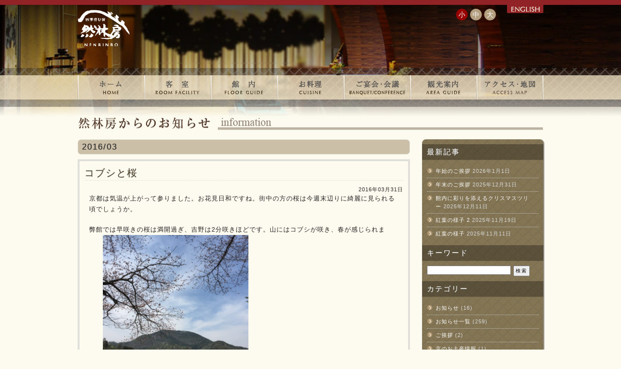

--- FILE ---
content_type: text/html; charset=UTF-8
request_url: https://nenrinbo.com/html/date/2016/03/
body_size: 9542
content:
<!DOCTYPE html>
<html lang="ja">
<head>
<meta http-equiv="Content-Type" content="text/html; charset=UTF-8" />
<meta http-equiv="content-style-type" content="text/css" />
<meta http-equiv="content-script-type" content="text/javascript" />
<meta name="author" content="四季育む宿 然林房" />
<meta name="keyword" content="京都,旅館,北山,鷹ヶ峰,宿泊,会議" />
<meta name="description" content="2016  3月のご案内ページです" />
<title>2016  3月 - 京都旅館 四季育む宿　然林房</title>
<link rel="stylesheet" href="/css/style.css" type="text/css" media="all" />
<link rel="alternate" type="application/atom+xml" title="京都旅館 四季育む宿　然林房 Atom Feed" href="https://nenrinbo.com/html/feed/atom/" />
<link rel="alternate" type="application/rss+xml" title="京都旅館 四季育む宿　然林房 RSS Feed" href="https://nenrinbo.com/html/feed/" />
<link rel="pingback" href="https://nenrinbo.com/html/xmlrpc.php" />
<link rel="shortcut icon" type="image/x-icon" href="/img/site/favicon.ico" />

<!-- Google tag (gtag.js) -->
<script async src="https://www.googletagmanager.com/gtag/js?id=G-131T37XCGP"></script>
<script>
  window.dataLayer = window.dataLayer || [];
  function gtag(){dataLayer.push(arguments);}
  gtag('js', new Date());

  gtag('config', 'G-131T37XCGP');
</script>

<meta name="keywords" content="京都,露天風呂,旅館,ホテル,鷹峯,自然,会席,プール,源光庵,光悦寺,宿泊,金閣寺,Kyoto,ryokan,pool,kaiseki,dinner.kinkakuji,temple" />
<meta name='robots' content='max-image-preview:large' />
<link rel='dns-prefetch' href='//code.jquery.com' />
<script type="text/javascript">
window._wpemojiSettings = {"baseUrl":"https:\/\/s.w.org\/images\/core\/emoji\/14.0.0\/72x72\/","ext":".png","svgUrl":"https:\/\/s.w.org\/images\/core\/emoji\/14.0.0\/svg\/","svgExt":".svg","source":{"concatemoji":"https:\/\/nenrinbo.com\/html\/wp-includes\/js\/wp-emoji-release.min.js?ver=6.1.9"}};
/*! This file is auto-generated */
!function(e,a,t){var n,r,o,i=a.createElement("canvas"),p=i.getContext&&i.getContext("2d");function s(e,t){var a=String.fromCharCode,e=(p.clearRect(0,0,i.width,i.height),p.fillText(a.apply(this,e),0,0),i.toDataURL());return p.clearRect(0,0,i.width,i.height),p.fillText(a.apply(this,t),0,0),e===i.toDataURL()}function c(e){var t=a.createElement("script");t.src=e,t.defer=t.type="text/javascript",a.getElementsByTagName("head")[0].appendChild(t)}for(o=Array("flag","emoji"),t.supports={everything:!0,everythingExceptFlag:!0},r=0;r<o.length;r++)t.supports[o[r]]=function(e){if(p&&p.fillText)switch(p.textBaseline="top",p.font="600 32px Arial",e){case"flag":return s([127987,65039,8205,9895,65039],[127987,65039,8203,9895,65039])?!1:!s([55356,56826,55356,56819],[55356,56826,8203,55356,56819])&&!s([55356,57332,56128,56423,56128,56418,56128,56421,56128,56430,56128,56423,56128,56447],[55356,57332,8203,56128,56423,8203,56128,56418,8203,56128,56421,8203,56128,56430,8203,56128,56423,8203,56128,56447]);case"emoji":return!s([129777,127995,8205,129778,127999],[129777,127995,8203,129778,127999])}return!1}(o[r]),t.supports.everything=t.supports.everything&&t.supports[o[r]],"flag"!==o[r]&&(t.supports.everythingExceptFlag=t.supports.everythingExceptFlag&&t.supports[o[r]]);t.supports.everythingExceptFlag=t.supports.everythingExceptFlag&&!t.supports.flag,t.DOMReady=!1,t.readyCallback=function(){t.DOMReady=!0},t.supports.everything||(n=function(){t.readyCallback()},a.addEventListener?(a.addEventListener("DOMContentLoaded",n,!1),e.addEventListener("load",n,!1)):(e.attachEvent("onload",n),a.attachEvent("onreadystatechange",function(){"complete"===a.readyState&&t.readyCallback()})),(e=t.source||{}).concatemoji?c(e.concatemoji):e.wpemoji&&e.twemoji&&(c(e.twemoji),c(e.wpemoji)))}(window,document,window._wpemojiSettings);
</script>
<style type="text/css">
img.wp-smiley,
img.emoji {
	display: inline !important;
	border: none !important;
	box-shadow: none !important;
	height: 1em !important;
	width: 1em !important;
	margin: 0 0.07em !important;
	vertical-align: -0.1em !important;
	background: none !important;
	padding: 0 !important;
}
</style>
	<link rel='stylesheet' id='colorbox-theme1-css' href='https://nenrinbo.com/html/wp-content/plugins/jquery-colorbox/themes/theme1/colorbox.css?ver=4.6.2' type='text/css' media='screen' />
<link rel='stylesheet' id='colorbox-css-css' href='https://nenrinbo.com/html/wp-content/plugins/jquery-colorbox/css/jquery-colorbox-zoom.css?ver=1.4.33' type='text/css' media='all' />
<link rel='stylesheet' id='fotorama.css-css' href='https://nenrinbo.com/html/wp-content/plugins/fotorama/fotorama.css?ver=6.1.9' type='text/css' media='all' />
<link rel='stylesheet' id='fotorama-wp.css-css' href='https://nenrinbo.com/html/wp-content/plugins/fotorama/fotorama-wp.css?ver=6.1.9' type='text/css' media='all' />
<link rel='stylesheet' id='wp-block-library-css' href='https://nenrinbo.com/html/wp-includes/css/dist/block-library/style.min.css?ver=6.1.9' type='text/css' media='all' />
<link rel='stylesheet' id='classic-theme-styles-css' href='https://nenrinbo.com/html/wp-includes/css/classic-themes.min.css?ver=1' type='text/css' media='all' />
<style id='global-styles-inline-css' type='text/css'>
body{--wp--preset--color--black: #000000;--wp--preset--color--cyan-bluish-gray: #abb8c3;--wp--preset--color--white: #ffffff;--wp--preset--color--pale-pink: #f78da7;--wp--preset--color--vivid-red: #cf2e2e;--wp--preset--color--luminous-vivid-orange: #ff6900;--wp--preset--color--luminous-vivid-amber: #fcb900;--wp--preset--color--light-green-cyan: #7bdcb5;--wp--preset--color--vivid-green-cyan: #00d084;--wp--preset--color--pale-cyan-blue: #8ed1fc;--wp--preset--color--vivid-cyan-blue: #0693e3;--wp--preset--color--vivid-purple: #9b51e0;--wp--preset--gradient--vivid-cyan-blue-to-vivid-purple: linear-gradient(135deg,rgba(6,147,227,1) 0%,rgb(155,81,224) 100%);--wp--preset--gradient--light-green-cyan-to-vivid-green-cyan: linear-gradient(135deg,rgb(122,220,180) 0%,rgb(0,208,130) 100%);--wp--preset--gradient--luminous-vivid-amber-to-luminous-vivid-orange: linear-gradient(135deg,rgba(252,185,0,1) 0%,rgba(255,105,0,1) 100%);--wp--preset--gradient--luminous-vivid-orange-to-vivid-red: linear-gradient(135deg,rgba(255,105,0,1) 0%,rgb(207,46,46) 100%);--wp--preset--gradient--very-light-gray-to-cyan-bluish-gray: linear-gradient(135deg,rgb(238,238,238) 0%,rgb(169,184,195) 100%);--wp--preset--gradient--cool-to-warm-spectrum: linear-gradient(135deg,rgb(74,234,220) 0%,rgb(151,120,209) 20%,rgb(207,42,186) 40%,rgb(238,44,130) 60%,rgb(251,105,98) 80%,rgb(254,248,76) 100%);--wp--preset--gradient--blush-light-purple: linear-gradient(135deg,rgb(255,206,236) 0%,rgb(152,150,240) 100%);--wp--preset--gradient--blush-bordeaux: linear-gradient(135deg,rgb(254,205,165) 0%,rgb(254,45,45) 50%,rgb(107,0,62) 100%);--wp--preset--gradient--luminous-dusk: linear-gradient(135deg,rgb(255,203,112) 0%,rgb(199,81,192) 50%,rgb(65,88,208) 100%);--wp--preset--gradient--pale-ocean: linear-gradient(135deg,rgb(255,245,203) 0%,rgb(182,227,212) 50%,rgb(51,167,181) 100%);--wp--preset--gradient--electric-grass: linear-gradient(135deg,rgb(202,248,128) 0%,rgb(113,206,126) 100%);--wp--preset--gradient--midnight: linear-gradient(135deg,rgb(2,3,129) 0%,rgb(40,116,252) 100%);--wp--preset--duotone--dark-grayscale: url('#wp-duotone-dark-grayscale');--wp--preset--duotone--grayscale: url('#wp-duotone-grayscale');--wp--preset--duotone--purple-yellow: url('#wp-duotone-purple-yellow');--wp--preset--duotone--blue-red: url('#wp-duotone-blue-red');--wp--preset--duotone--midnight: url('#wp-duotone-midnight');--wp--preset--duotone--magenta-yellow: url('#wp-duotone-magenta-yellow');--wp--preset--duotone--purple-green: url('#wp-duotone-purple-green');--wp--preset--duotone--blue-orange: url('#wp-duotone-blue-orange');--wp--preset--font-size--small: 13px;--wp--preset--font-size--medium: 20px;--wp--preset--font-size--large: 36px;--wp--preset--font-size--x-large: 42px;--wp--preset--spacing--20: 0.44rem;--wp--preset--spacing--30: 0.67rem;--wp--preset--spacing--40: 1rem;--wp--preset--spacing--50: 1.5rem;--wp--preset--spacing--60: 2.25rem;--wp--preset--spacing--70: 3.38rem;--wp--preset--spacing--80: 5.06rem;}:where(.is-layout-flex){gap: 0.5em;}body .is-layout-flow > .alignleft{float: left;margin-inline-start: 0;margin-inline-end: 2em;}body .is-layout-flow > .alignright{float: right;margin-inline-start: 2em;margin-inline-end: 0;}body .is-layout-flow > .aligncenter{margin-left: auto !important;margin-right: auto !important;}body .is-layout-constrained > .alignleft{float: left;margin-inline-start: 0;margin-inline-end: 2em;}body .is-layout-constrained > .alignright{float: right;margin-inline-start: 2em;margin-inline-end: 0;}body .is-layout-constrained > .aligncenter{margin-left: auto !important;margin-right: auto !important;}body .is-layout-constrained > :where(:not(.alignleft):not(.alignright):not(.alignfull)){max-width: var(--wp--style--global--content-size);margin-left: auto !important;margin-right: auto !important;}body .is-layout-constrained > .alignwide{max-width: var(--wp--style--global--wide-size);}body .is-layout-flex{display: flex;}body .is-layout-flex{flex-wrap: wrap;align-items: center;}body .is-layout-flex > *{margin: 0;}:where(.wp-block-columns.is-layout-flex){gap: 2em;}.has-black-color{color: var(--wp--preset--color--black) !important;}.has-cyan-bluish-gray-color{color: var(--wp--preset--color--cyan-bluish-gray) !important;}.has-white-color{color: var(--wp--preset--color--white) !important;}.has-pale-pink-color{color: var(--wp--preset--color--pale-pink) !important;}.has-vivid-red-color{color: var(--wp--preset--color--vivid-red) !important;}.has-luminous-vivid-orange-color{color: var(--wp--preset--color--luminous-vivid-orange) !important;}.has-luminous-vivid-amber-color{color: var(--wp--preset--color--luminous-vivid-amber) !important;}.has-light-green-cyan-color{color: var(--wp--preset--color--light-green-cyan) !important;}.has-vivid-green-cyan-color{color: var(--wp--preset--color--vivid-green-cyan) !important;}.has-pale-cyan-blue-color{color: var(--wp--preset--color--pale-cyan-blue) !important;}.has-vivid-cyan-blue-color{color: var(--wp--preset--color--vivid-cyan-blue) !important;}.has-vivid-purple-color{color: var(--wp--preset--color--vivid-purple) !important;}.has-black-background-color{background-color: var(--wp--preset--color--black) !important;}.has-cyan-bluish-gray-background-color{background-color: var(--wp--preset--color--cyan-bluish-gray) !important;}.has-white-background-color{background-color: var(--wp--preset--color--white) !important;}.has-pale-pink-background-color{background-color: var(--wp--preset--color--pale-pink) !important;}.has-vivid-red-background-color{background-color: var(--wp--preset--color--vivid-red) !important;}.has-luminous-vivid-orange-background-color{background-color: var(--wp--preset--color--luminous-vivid-orange) !important;}.has-luminous-vivid-amber-background-color{background-color: var(--wp--preset--color--luminous-vivid-amber) !important;}.has-light-green-cyan-background-color{background-color: var(--wp--preset--color--light-green-cyan) !important;}.has-vivid-green-cyan-background-color{background-color: var(--wp--preset--color--vivid-green-cyan) !important;}.has-pale-cyan-blue-background-color{background-color: var(--wp--preset--color--pale-cyan-blue) !important;}.has-vivid-cyan-blue-background-color{background-color: var(--wp--preset--color--vivid-cyan-blue) !important;}.has-vivid-purple-background-color{background-color: var(--wp--preset--color--vivid-purple) !important;}.has-black-border-color{border-color: var(--wp--preset--color--black) !important;}.has-cyan-bluish-gray-border-color{border-color: var(--wp--preset--color--cyan-bluish-gray) !important;}.has-white-border-color{border-color: var(--wp--preset--color--white) !important;}.has-pale-pink-border-color{border-color: var(--wp--preset--color--pale-pink) !important;}.has-vivid-red-border-color{border-color: var(--wp--preset--color--vivid-red) !important;}.has-luminous-vivid-orange-border-color{border-color: var(--wp--preset--color--luminous-vivid-orange) !important;}.has-luminous-vivid-amber-border-color{border-color: var(--wp--preset--color--luminous-vivid-amber) !important;}.has-light-green-cyan-border-color{border-color: var(--wp--preset--color--light-green-cyan) !important;}.has-vivid-green-cyan-border-color{border-color: var(--wp--preset--color--vivid-green-cyan) !important;}.has-pale-cyan-blue-border-color{border-color: var(--wp--preset--color--pale-cyan-blue) !important;}.has-vivid-cyan-blue-border-color{border-color: var(--wp--preset--color--vivid-cyan-blue) !important;}.has-vivid-purple-border-color{border-color: var(--wp--preset--color--vivid-purple) !important;}.has-vivid-cyan-blue-to-vivid-purple-gradient-background{background: var(--wp--preset--gradient--vivid-cyan-blue-to-vivid-purple) !important;}.has-light-green-cyan-to-vivid-green-cyan-gradient-background{background: var(--wp--preset--gradient--light-green-cyan-to-vivid-green-cyan) !important;}.has-luminous-vivid-amber-to-luminous-vivid-orange-gradient-background{background: var(--wp--preset--gradient--luminous-vivid-amber-to-luminous-vivid-orange) !important;}.has-luminous-vivid-orange-to-vivid-red-gradient-background{background: var(--wp--preset--gradient--luminous-vivid-orange-to-vivid-red) !important;}.has-very-light-gray-to-cyan-bluish-gray-gradient-background{background: var(--wp--preset--gradient--very-light-gray-to-cyan-bluish-gray) !important;}.has-cool-to-warm-spectrum-gradient-background{background: var(--wp--preset--gradient--cool-to-warm-spectrum) !important;}.has-blush-light-purple-gradient-background{background: var(--wp--preset--gradient--blush-light-purple) !important;}.has-blush-bordeaux-gradient-background{background: var(--wp--preset--gradient--blush-bordeaux) !important;}.has-luminous-dusk-gradient-background{background: var(--wp--preset--gradient--luminous-dusk) !important;}.has-pale-ocean-gradient-background{background: var(--wp--preset--gradient--pale-ocean) !important;}.has-electric-grass-gradient-background{background: var(--wp--preset--gradient--electric-grass) !important;}.has-midnight-gradient-background{background: var(--wp--preset--gradient--midnight) !important;}.has-small-font-size{font-size: var(--wp--preset--font-size--small) !important;}.has-medium-font-size{font-size: var(--wp--preset--font-size--medium) !important;}.has-large-font-size{font-size: var(--wp--preset--font-size--large) !important;}.has-x-large-font-size{font-size: var(--wp--preset--font-size--x-large) !important;}
.wp-block-navigation a:where(:not(.wp-element-button)){color: inherit;}
:where(.wp-block-columns.is-layout-flex){gap: 2em;}
.wp-block-pullquote{font-size: 1.5em;line-height: 1.6;}
</style>
<script type='text/javascript' src='https://code.jquery.com/jquery-1.10.1.min.js?ver=1.10.1' id='jquery-js'></script>
<script type='text/javascript' src='https://nenrinbo.com/html/wp-content/plugins/fotorama/fotorama.js?ver=6.1.9' id='fotorama.js-js'></script>
<script type='text/javascript' src='https://nenrinbo.com/html/wp-content/plugins/fotorama/fotorama-wp.js?ver=6.1.9' id='fotorama-wp.js-js'></script>
<script type='text/javascript' src='https://maps.google.com/maps/api/js?sensor=false&#038;ver=6.1.9' id='gmap_loader-js'></script>
<link rel="https://api.w.org/" href="https://nenrinbo.com/html/wp-json/" /><link media="screen" type="text/css" rel="stylesheet" href="https://nenrinbo.com/html/wp-content/plugins/wp-gmappity-easy-google-maps/styles/wpgmappity-post-styles.css" /><!--[if lt IE 9]>
<script type="text/javascript" src="https://nenrinbo.com/js/html5.js"></script>
<![endif]-->
<script type="text/javascript">/*@cc_on _d=document;eval('var document=_d')@*/</script>
<!-- jQuery の読み出し -->
<script type="text/javascript" src="https://code.jquery.com/jquery-latest.min.js"></script>
<!-- scrollsmoothly の読み出し -->
<script type="text/javascript" src="/js/scrollsmoothly.js"></script>
<!-- 検索タブ の読み出し -->
<script type="text/javascript" src="https://ajax.googleapis.com/ajax/libs/jqueryui/1/jquery-ui.min.js"></script>
<script type="text/javascript" src="https://ajax.googleapis.com/ajax/libs/jqueryui/1/i18n/jquery.ui.datepicker-ja.min.js"></script>
<link type="text/css" rel="stylesheet" href="https://ajax.googleapis.com/ajax/libs/jqueryui/1/themes/pepper-grinder/jquery-ui.css" media="all">
<script type="text/javascript" src="/js/tabs.js"></script>
<!-- 画像サムネイル の読み出し -->
<script type="text/javascript" src="/js/imgLiquid-min.js"></script>
<link type="text/css" rel="stylesheet" href="https://nenrinbo.com/js/imgLiquid.css" media="all" />
<!-- 文字の拡大縮小 の読み出し -->
<script type="text/javascript" src="/js/jquery.cookie.js"></script>
<!-- 実行JS -->
<script type="text/javascript" src="/js/script.js"></script>
</head>

<body data-rsssl=1>

<div id="wrapper">
  <div id="header" class="inner">
    <div id="HeaderRogo"><img src="/img/site/header_rogo.png" width="107" height="75" alt="四季育む宿　然林房"></div>
    <div id="HeaderRight">
      <ul id="HeaderTab">
        <li><a href="/html/english/"><img src="/img/site/header_en.png" width="75" height="17" alt="ENGLISH"></a></li>
      </ul>
      <div id="fontsize">
        <ul>
          <li>小</li>
          <li>中</li>
          <li>大</li>
        </ul>
      </div>
      <!-- /#font -->
    </div>
  </div>
  <div id="container">
    <div id="contents">
      <!-- 背景スライド -->
      <script type="text/javascript" src="/js/jquery.backstretch.min.js"></script>
      <script type="text/javascript">
		$.backstretch([
				"/img/site/bg_header.jpg",
			], {
			fade: 750
		});
        </script>
      <div id="grobalnav">
        <ul>
          <li id="home"><a href="/">HOME</a></li>
          <li id="room"><a href="/html/room/">客室のご案内</a></li>
          <li id="floor"><a href="/html/floor/">館内のご案内</a></li>
          <li id="restraunt"><a href="/html/restaurant/">お料理</a></li>
          <li id="banquet"><a href="/html/banquet/">ご宴会･会議</a></li>
          <li id="area"><a href="/html/areaguide/">観光案内</a></li>
          <li id="access" class="last"><a href="/html/access/">アクセス･地図</a></li>
        </ul>
      </div>
    </div>
<div class="Subject">
  <h2><img src="/img/site/info_subject.png" alt="然林房からのお知らせ" /></h2>
</div>
<div id="main" class="inner">
  <div id="mainContainer">
        <h3 class="title first"><span>
      2016/03      </span></h3>
    
            <div class="post-2576 post type-post status-publish format-standard hentry category-okami" id="post-2576">
      <h2><a href="https://nenrinbo.com/html/all/okami/2576/" rel="bookmark" title="Permanent Link to コブシと桜">
        コブシと桜        </a></h2>
      <div class="date">
        2016年03月31日        <!-- by 然林房 -->
      </div>
      <div class="entry">
        <p>京都は気温が上がって参りました。お花見日和ですね。街中の方の桜は今週末辺りに綺麗に見られる頃でしょうか。</p>
<p>弊館では早咲きの桜は満開過ぎ、吉野は2分咲きほどです。山にはコブシが咲き、春が感じられます。<a href="https://nenrinbo.com/html/wp-content/uploads/2016/03/IMG_3855-1.jpg"><img decoding="async" width="300" height="300" alt="" src="https://nenrinbo.com/html/wp-content/uploads/2016/03/IMG_3855-1.jpg" title="" class="size-medium colorbox-2576"></a>&nbsp;</p>
<div style="margin-top:20px"><div style="display:inline;"><iframe src="https://www.facebook.com/plugins/like.php?href=https%3A%2F%2Fnenrinbo.com%2Fhtml%2Fall%2Fokami%2F2576%2F&amp;send=false&amp;layout=button_count&amp;width=120&amp;show_faces=false&amp;action=like&amp;colorscheme=light&amp;font&amp;height=21" scrolling="no" frameborder="0" style="border:none; overflow:hidden; width:120px; height:21px;" allowTransparency="true"></iframe></div><div style="display:inline;"><a href="https://twitter.com/share?url=https%3A%2F%2Fnenrinbo.com%2Fhtml%2Fall%2Fokami%2F2576%2F" class="twitter-share-button" data-count="horizontal">ツイート</a><script type="text/javascript" src="https://platform.twitter.com/widgets.js"></script></div><div style="display:inline;"><g:plusone size="medium" href="https://nenrinbo.com/html/all/okami/2576/"></g:plusone><script type="text/javascript">(function() { var po = document.createElement('script'); po.type = 'text/javascript'; po.async = true; po.src = 'https://apis.google.com/js/plusone.js'; var s = document.getElementsByTagName('script')[0]; s.parentNode.insertBefore(po, s); })();</script></div></div>      </div>
      <div class="meta">カテゴリー:<a href="https://nenrinbo.com/html/category/all/okami/" rel="category tag">女将より</a>      </div>
    </div>
        <div class="post-2568 post type-post status-publish format-standard hentry category-all" id="post-2568">
      <h2><a href="https://nenrinbo.com/html/all/2568/" rel="bookmark" title="Permanent Link to 春の訪れ。">
        春の訪れ。        </a></h2>
      <div class="date">
        2016年03月23日        <!-- by 然林房 -->
      </div>
      <div class="entry">
        <p>中庭「世隔」 に少しずつ春の気配が♪</p>
<p><a href="https://nenrinbo.com/html/wp-content/uploads/2016/03/IMG_3810.jpg"><img class="colorbox-2568"  decoding="async" loading="lazy" title="" src="https://nenrinbo.com/html/wp-content/uploads/2016/03/IMG_3810.jpg" alt="" width="638" height="638" /></a>  <br /> <a href="https://nenrinbo.com/html/wp-content/uploads/2016/03/IMG_3779.jpg"><img class="colorbox-2568"  decoding="async" loading="lazy" src="https://nenrinbo.com/html/wp-content/uploads/2016/03/IMG_3779.jpg" alt="" width="636" height="847" /></a> </p>
<div style="margin-top:20px"><div style="display:inline;"><iframe src="https://www.facebook.com/plugins/like.php?href=https%3A%2F%2Fnenrinbo.com%2Fhtml%2Fall%2F2568%2F&amp;send=false&amp;layout=button_count&amp;width=120&amp;show_faces=false&amp;action=like&amp;colorscheme=light&amp;font&amp;height=21" scrolling="no" frameborder="0" style="border:none; overflow:hidden; width:120px; height:21px;" allowTransparency="true"></iframe></div><div style="display:inline;"><a href="https://twitter.com/share?url=https%3A%2F%2Fnenrinbo.com%2Fhtml%2Fall%2F2568%2F" class="twitter-share-button" data-count="horizontal">ツイート</a><script type="text/javascript" src="https://platform.twitter.com/widgets.js"></script></div><div style="display:inline;"><g:plusone size="medium" href="https://nenrinbo.com/html/all/2568/"></g:plusone><script type="text/javascript">(function() { var po = document.createElement('script'); po.type = 'text/javascript'; po.async = true; po.src = 'https://apis.google.com/js/plusone.js'; var s = document.getElementsByTagName('script')[0]; s.parentNode.insertBefore(po, s); })();</script></div></div>      </div>
      <div class="meta">カテゴリー:<a href="https://nenrinbo.com/html/category/all/" rel="category tag">お知らせ一覧</a>      </div>
    </div>
        <div class="post-2554 post type-post status-publish format-standard hentry category-all" id="post-2554">
      <h2><a href="https://nenrinbo.com/html/all/2554/" rel="bookmark" title="Permanent Link to 3月13日（日）全国車いす駅伝競走大会に伴う交通規制">
        3月13日（日）全国車いす駅伝競走大会に伴う交通規制        </a></h2>
      <div class="date">
        2016年03月11日        <!-- by 然林房 -->
      </div>
      <div class="entry">
        <p>全国車いす駅伝競走大会に伴い、京都市内で交通規制がございます。</p>
<p>2016年3月13日（日）11時30分～13時00分頃まで</p>
<p>詳しくは下記のご案内を御覧下さい。</p>
<p><a title="交通規制ご案内" href="http://web.kyoto-inet.or.jp/people/tk7716/2016-KURUMAISU_omote.pdf">http://web.kyoto-inet.or.jp/people/tk7716/2016-KURUMAISU_omote.pdf</a></p>
<div style="margin-top:20px"><div style="display:inline;"><iframe src="https://www.facebook.com/plugins/like.php?href=https%3A%2F%2Fnenrinbo.com%2Fhtml%2Fall%2F2554%2F&amp;send=false&amp;layout=button_count&amp;width=120&amp;show_faces=false&amp;action=like&amp;colorscheme=light&amp;font&amp;height=21" scrolling="no" frameborder="0" style="border:none; overflow:hidden; width:120px; height:21px;" allowTransparency="true"></iframe></div><div style="display:inline;"><a href="https://twitter.com/share?url=https%3A%2F%2Fnenrinbo.com%2Fhtml%2Fall%2F2554%2F" class="twitter-share-button" data-count="horizontal">ツイート</a><script type="text/javascript" src="https://platform.twitter.com/widgets.js"></script></div><div style="display:inline;"><g:plusone size="medium" href="https://nenrinbo.com/html/all/2554/"></g:plusone><script type="text/javascript">(function() { var po = document.createElement('script'); po.type = 'text/javascript'; po.async = true; po.src = 'https://apis.google.com/js/plusone.js'; var s = document.getElementsByTagName('script')[0]; s.parentNode.insertBefore(po, s); })();</script></div></div>      </div>
      <div class="meta">カテゴリー:<a href="https://nenrinbo.com/html/category/all/" rel="category tag">お知らせ一覧</a>      </div>
    </div>
        <div class="post-2549 post type-post status-publish format-standard hentry category-area" id="post-2549">
      <h2><a href="https://nenrinbo.com/html/all/area/2549/" rel="bookmark" title="Permanent Link to 然林房の景色">
        然林房の景色        </a></h2>
      <div class="date">
        2016年03月01日        <!-- by 然林房 -->
      </div>
      <div class="entry">
        <p>早朝からふわりとした雪が降り、中庭も雪化粧となりました。</p>
<p><a href="https://nenrinbo.com/html/wp-content/uploads/2016/03/CIMG0203_JALAN_160301.jpg"><img decoding="async" loading="lazy" class="alignnone  wp-image-2550 colorbox-2549" src="https://nenrinbo.com/html/wp-content/uploads/2016/03/CIMG0203_JALAN_160301-300x225.jpg" alt="CIMG0203_JALAN_160301" width="375" height="281" srcset="https://nenrinbo.com/html/wp-content/uploads/2016/03/CIMG0203_JALAN_160301-300x225.jpg 300w, https://nenrinbo.com/html/wp-content/uploads/2016/03/CIMG0203_JALAN_160301-1024x768.jpg 1024w" sizes="(max-width: 375px) 100vw, 375px" /></a></p>
<div style="margin-top:20px"><div style="display:inline;"><iframe src="https://www.facebook.com/plugins/like.php?href=https%3A%2F%2Fnenrinbo.com%2Fhtml%2Fall%2Farea%2F2549%2F&amp;send=false&amp;layout=button_count&amp;width=120&amp;show_faces=false&amp;action=like&amp;colorscheme=light&amp;font&amp;height=21" scrolling="no" frameborder="0" style="border:none; overflow:hidden; width:120px; height:21px;" allowTransparency="true"></iframe></div><div style="display:inline;"><a href="https://twitter.com/share?url=https%3A%2F%2Fnenrinbo.com%2Fhtml%2Fall%2Farea%2F2549%2F" class="twitter-share-button" data-count="horizontal">ツイート</a><script type="text/javascript" src="https://platform.twitter.com/widgets.js"></script></div><div style="display:inline;"><g:plusone size="medium" href="https://nenrinbo.com/html/all/area/2549/"></g:plusone><script type="text/javascript">(function() { var po = document.createElement('script'); po.type = 'text/javascript'; po.async = true; po.src = 'https://apis.google.com/js/plusone.js'; var s = document.getElementsByTagName('script')[0]; s.parentNode.insertBefore(po, s); })();</script></div></div>      </div>
      <div class="meta">カテゴリー:<a href="https://nenrinbo.com/html/category/all/area/" rel="category tag">京の観光情報</a>      </div>
    </div>
        <div class="next">
          </div>
        <!--to PageTop Link-->
    <p><a href="#wrapper" id="toTop">ページトップへ</a></p>
  </div>
  	<!-- サイドバー（右側） -->
<div id="sidebar_r">
		
		<div class="box1"><div id="recent-posts-3" class="widget widget_recent_entries">
		<h3>最新記事</h3>
		<ul>
											<li>
					<a href="https://nenrinbo.com/html/all/7370/">年始のご挨拶</a>
											<span class="post-date">2026年1月1日</span>
									</li>
											<li>
					<a href="https://nenrinbo.com/html/all/7367/">年末のご挨拶</a>
											<span class="post-date">2025年12月31日</span>
									</li>
											<li>
					<a href="https://nenrinbo.com/html/all/7354/">館内に彩りを添えるクリスマスツリー</a>
											<span class="post-date">2025年12月11日</span>
									</li>
											<li>
					<a href="https://nenrinbo.com/html/all/7325/">紅葉の様子 2</a>
											<span class="post-date">2025年11月19日</span>
									</li>
											<li>
					<a href="https://nenrinbo.com/html/all/7312/">紅葉の様子</a>
											<span class="post-date">2025年11月11日</span>
									</li>
					</ul>

		</div></div><div class="box1"><div id="search-2" class="widget widget_search"><h3>キーワード</h3><form role="search" method="get" id="searchform" class="searchform" action="https://nenrinbo.com/html/">
				<div>
					<label class="screen-reader-text" for="s">検索:</label>
					<input type="text" value="" name="s" id="s" />
					<input type="submit" id="searchsubmit" value="検索" />
				</div>
			</form></div></div><div class="box1"><div id="categories-2" class="widget widget_categories"><h3>カテゴリー</h3>
			<ul>
					<li class="cat-item cat-item-2"><a href="https://nenrinbo.com/html/category/all/info/">お知らせ</a> (16)
</li>
	<li class="cat-item cat-item-1"><a href="https://nenrinbo.com/html/category/all/">お知らせ一覧</a> (259)
</li>
	<li class="cat-item cat-item-12"><a href="https://nenrinbo.com/html/category/%e3%81%94%e6%8c%a8%e6%8b%b6/">ご挨拶</a> (2)
</li>
	<li class="cat-item cat-item-11"><a href="https://nenrinbo.com/html/category/%e4%ba%ac%e3%81%ae%e3%81%8a%e5%9c%9f%e7%94%a3%e6%83%85%e5%a0%b1/">京のお土産情報</a> (1)
</li>
	<li class="cat-item cat-item-3"><a href="https://nenrinbo.com/html/category/all/area/">京の観光情報</a> (18)
</li>
	<li class="cat-item cat-item-4"><a href="https://nenrinbo.com/html/category/all/okami/">女将より</a> (19)
</li>
	<li class="cat-item cat-item-13"><a href="https://nenrinbo.com/html/category/%e7%84%b6%e6%9e%97%e6%88%bf%e3%81%ae%e3%81%94%e6%a1%88%e5%86%85/">然林房のご案内</a> (1)
</li>
			</ul>

			</div></div><div class="box1"><div id="archives-2" class="widget widget_archive"><h3>月別一覧</h3>
			<ul>
					<li><a href='https://nenrinbo.com/html/date/2026/01/'>2026年1月</a></li>
	<li><a href='https://nenrinbo.com/html/date/2025/12/'>2025年12月</a></li>
	<li><a href='https://nenrinbo.com/html/date/2025/11/'>2025年11月</a></li>
	<li><a href='https://nenrinbo.com/html/date/2025/10/'>2025年10月</a></li>
	<li><a href='https://nenrinbo.com/html/date/2025/09/'>2025年9月</a></li>
	<li><a href='https://nenrinbo.com/html/date/2025/08/'>2025年8月</a></li>
	<li><a href='https://nenrinbo.com/html/date/2025/07/'>2025年7月</a></li>
	<li><a href='https://nenrinbo.com/html/date/2025/06/'>2025年6月</a></li>
	<li><a href='https://nenrinbo.com/html/date/2025/05/'>2025年5月</a></li>
	<li><a href='https://nenrinbo.com/html/date/2025/04/'>2025年4月</a></li>
	<li><a href='https://nenrinbo.com/html/date/2025/03/'>2025年3月</a></li>
	<li><a href='https://nenrinbo.com/html/date/2025/02/'>2025年2月</a></li>
	<li><a href='https://nenrinbo.com/html/date/2025/01/'>2025年1月</a></li>
	<li><a href='https://nenrinbo.com/html/date/2024/12/'>2024年12月</a></li>
	<li><a href='https://nenrinbo.com/html/date/2024/11/'>2024年11月</a></li>
	<li><a href='https://nenrinbo.com/html/date/2024/10/'>2024年10月</a></li>
	<li><a href='https://nenrinbo.com/html/date/2024/09/'>2024年9月</a></li>
	<li><a href='https://nenrinbo.com/html/date/2024/08/'>2024年8月</a></li>
	<li><a href='https://nenrinbo.com/html/date/2024/07/'>2024年7月</a></li>
	<li><a href='https://nenrinbo.com/html/date/2024/06/'>2024年6月</a></li>
	<li><a href='https://nenrinbo.com/html/date/2024/05/'>2024年5月</a></li>
	<li><a href='https://nenrinbo.com/html/date/2024/04/'>2024年4月</a></li>
	<li><a href='https://nenrinbo.com/html/date/2024/03/'>2024年3月</a></li>
	<li><a href='https://nenrinbo.com/html/date/2024/02/'>2024年2月</a></li>
	<li><a href='https://nenrinbo.com/html/date/2024/01/'>2024年1月</a></li>
	<li><a href='https://nenrinbo.com/html/date/2023/12/'>2023年12月</a></li>
	<li><a href='https://nenrinbo.com/html/date/2023/11/'>2023年11月</a></li>
	<li><a href='https://nenrinbo.com/html/date/2023/10/'>2023年10月</a></li>
	<li><a href='https://nenrinbo.com/html/date/2023/09/'>2023年9月</a></li>
	<li><a href='https://nenrinbo.com/html/date/2023/08/'>2023年8月</a></li>
	<li><a href='https://nenrinbo.com/html/date/2023/07/'>2023年7月</a></li>
	<li><a href='https://nenrinbo.com/html/date/2023/06/'>2023年6月</a></li>
	<li><a href='https://nenrinbo.com/html/date/2023/05/'>2023年5月</a></li>
	<li><a href='https://nenrinbo.com/html/date/2023/04/'>2023年4月</a></li>
	<li><a href='https://nenrinbo.com/html/date/2023/03/'>2023年3月</a></li>
	<li><a href='https://nenrinbo.com/html/date/2023/02/'>2023年2月</a></li>
	<li><a href='https://nenrinbo.com/html/date/2023/01/'>2023年1月</a></li>
	<li><a href='https://nenrinbo.com/html/date/2022/12/'>2022年12月</a></li>
	<li><a href='https://nenrinbo.com/html/date/2022/11/'>2022年11月</a></li>
	<li><a href='https://nenrinbo.com/html/date/2022/09/'>2022年9月</a></li>
	<li><a href='https://nenrinbo.com/html/date/2022/08/'>2022年8月</a></li>
	<li><a href='https://nenrinbo.com/html/date/2022/07/'>2022年7月</a></li>
	<li><a href='https://nenrinbo.com/html/date/2022/06/'>2022年6月</a></li>
	<li><a href='https://nenrinbo.com/html/date/2022/05/'>2022年5月</a></li>
	<li><a href='https://nenrinbo.com/html/date/2022/04/'>2022年4月</a></li>
	<li><a href='https://nenrinbo.com/html/date/2022/03/'>2022年3月</a></li>
	<li><a href='https://nenrinbo.com/html/date/2022/02/'>2022年2月</a></li>
	<li><a href='https://nenrinbo.com/html/date/2022/01/'>2022年1月</a></li>
	<li><a href='https://nenrinbo.com/html/date/2021/12/'>2021年12月</a></li>
	<li><a href='https://nenrinbo.com/html/date/2021/11/'>2021年11月</a></li>
	<li><a href='https://nenrinbo.com/html/date/2021/10/'>2021年10月</a></li>
	<li><a href='https://nenrinbo.com/html/date/2021/09/'>2021年9月</a></li>
	<li><a href='https://nenrinbo.com/html/date/2021/08/'>2021年8月</a></li>
	<li><a href='https://nenrinbo.com/html/date/2021/07/'>2021年7月</a></li>
	<li><a href='https://nenrinbo.com/html/date/2021/06/'>2021年6月</a></li>
	<li><a href='https://nenrinbo.com/html/date/2021/05/'>2021年5月</a></li>
	<li><a href='https://nenrinbo.com/html/date/2021/04/'>2021年4月</a></li>
	<li><a href='https://nenrinbo.com/html/date/2021/03/'>2021年3月</a></li>
	<li><a href='https://nenrinbo.com/html/date/2021/02/'>2021年2月</a></li>
	<li><a href='https://nenrinbo.com/html/date/2021/01/'>2021年1月</a></li>
	<li><a href='https://nenrinbo.com/html/date/2020/12/'>2020年12月</a></li>
	<li><a href='https://nenrinbo.com/html/date/2020/11/'>2020年11月</a></li>
	<li><a href='https://nenrinbo.com/html/date/2020/10/'>2020年10月</a></li>
	<li><a href='https://nenrinbo.com/html/date/2020/09/'>2020年9月</a></li>
	<li><a href='https://nenrinbo.com/html/date/2020/08/'>2020年8月</a></li>
	<li><a href='https://nenrinbo.com/html/date/2020/07/'>2020年7月</a></li>
	<li><a href='https://nenrinbo.com/html/date/2020/06/'>2020年6月</a></li>
	<li><a href='https://nenrinbo.com/html/date/2020/05/'>2020年5月</a></li>
	<li><a href='https://nenrinbo.com/html/date/2020/04/'>2020年4月</a></li>
	<li><a href='https://nenrinbo.com/html/date/2020/03/'>2020年3月</a></li>
	<li><a href='https://nenrinbo.com/html/date/2020/02/'>2020年2月</a></li>
	<li><a href='https://nenrinbo.com/html/date/2020/01/'>2020年1月</a></li>
	<li><a href='https://nenrinbo.com/html/date/2019/12/'>2019年12月</a></li>
	<li><a href='https://nenrinbo.com/html/date/2019/11/'>2019年11月</a></li>
	<li><a href='https://nenrinbo.com/html/date/2019/10/'>2019年10月</a></li>
	<li><a href='https://nenrinbo.com/html/date/2019/09/'>2019年9月</a></li>
	<li><a href='https://nenrinbo.com/html/date/2019/08/'>2019年8月</a></li>
	<li><a href='https://nenrinbo.com/html/date/2019/07/'>2019年7月</a></li>
	<li><a href='https://nenrinbo.com/html/date/2019/06/'>2019年6月</a></li>
	<li><a href='https://nenrinbo.com/html/date/2019/05/'>2019年5月</a></li>
	<li><a href='https://nenrinbo.com/html/date/2019/04/'>2019年4月</a></li>
	<li><a href='https://nenrinbo.com/html/date/2019/03/'>2019年3月</a></li>
	<li><a href='https://nenrinbo.com/html/date/2019/02/'>2019年2月</a></li>
	<li><a href='https://nenrinbo.com/html/date/2019/01/'>2019年1月</a></li>
	<li><a href='https://nenrinbo.com/html/date/2018/12/'>2018年12月</a></li>
	<li><a href='https://nenrinbo.com/html/date/2018/11/'>2018年11月</a></li>
	<li><a href='https://nenrinbo.com/html/date/2018/10/'>2018年10月</a></li>
	<li><a href='https://nenrinbo.com/html/date/2018/09/'>2018年9月</a></li>
	<li><a href='https://nenrinbo.com/html/date/2018/08/'>2018年8月</a></li>
	<li><a href='https://nenrinbo.com/html/date/2018/06/'>2018年6月</a></li>
	<li><a href='https://nenrinbo.com/html/date/2018/05/'>2018年5月</a></li>
	<li><a href='https://nenrinbo.com/html/date/2018/04/'>2018年4月</a></li>
	<li><a href='https://nenrinbo.com/html/date/2018/03/'>2018年3月</a></li>
	<li><a href='https://nenrinbo.com/html/date/2018/02/'>2018年2月</a></li>
	<li><a href='https://nenrinbo.com/html/date/2018/01/'>2018年1月</a></li>
	<li><a href='https://nenrinbo.com/html/date/2017/12/'>2017年12月</a></li>
	<li><a href='https://nenrinbo.com/html/date/2017/11/'>2017年11月</a></li>
	<li><a href='https://nenrinbo.com/html/date/2017/10/'>2017年10月</a></li>
	<li><a href='https://nenrinbo.com/html/date/2017/09/'>2017年9月</a></li>
	<li><a href='https://nenrinbo.com/html/date/2017/08/'>2017年8月</a></li>
	<li><a href='https://nenrinbo.com/html/date/2017/07/'>2017年7月</a></li>
	<li><a href='https://nenrinbo.com/html/date/2017/06/'>2017年6月</a></li>
	<li><a href='https://nenrinbo.com/html/date/2017/05/'>2017年5月</a></li>
	<li><a href='https://nenrinbo.com/html/date/2017/04/'>2017年4月</a></li>
	<li><a href='https://nenrinbo.com/html/date/2017/03/'>2017年3月</a></li>
	<li><a href='https://nenrinbo.com/html/date/2017/01/'>2017年1月</a></li>
	<li><a href='https://nenrinbo.com/html/date/2016/12/'>2016年12月</a></li>
	<li><a href='https://nenrinbo.com/html/date/2016/11/'>2016年11月</a></li>
	<li><a href='https://nenrinbo.com/html/date/2016/10/'>2016年10月</a></li>
	<li><a href='https://nenrinbo.com/html/date/2016/09/'>2016年9月</a></li>
	<li><a href='https://nenrinbo.com/html/date/2016/08/'>2016年8月</a></li>
	<li><a href='https://nenrinbo.com/html/date/2016/07/'>2016年7月</a></li>
	<li><a href='https://nenrinbo.com/html/date/2016/06/'>2016年6月</a></li>
	<li><a href='https://nenrinbo.com/html/date/2016/05/'>2016年5月</a></li>
	<li><a href='https://nenrinbo.com/html/date/2016/04/'>2016年4月</a></li>
	<li><a href='https://nenrinbo.com/html/date/2016/03/' aria-current="page">2016年3月</a></li>
	<li><a href='https://nenrinbo.com/html/date/2016/02/'>2016年2月</a></li>
	<li><a href='https://nenrinbo.com/html/date/2016/01/'>2016年1月</a></li>
	<li><a href='https://nenrinbo.com/html/date/2015/12/'>2015年12月</a></li>
	<li><a href='https://nenrinbo.com/html/date/2015/11/'>2015年11月</a></li>
	<li><a href='https://nenrinbo.com/html/date/2015/07/'>2015年7月</a></li>
	<li><a href='https://nenrinbo.com/html/date/2015/05/'>2015年5月</a></li>
	<li><a href='https://nenrinbo.com/html/date/2015/04/'>2015年4月</a></li>
	<li><a href='https://nenrinbo.com/html/date/2015/03/'>2015年3月</a></li>
	<li><a href='https://nenrinbo.com/html/date/2015/02/'>2015年2月</a></li>
	<li><a href='https://nenrinbo.com/html/date/2015/01/'>2015年1月</a></li>
	<li><a href='https://nenrinbo.com/html/date/2014/12/'>2014年12月</a></li>
	<li><a href='https://nenrinbo.com/html/date/2014/11/'>2014年11月</a></li>
	<li><a href='https://nenrinbo.com/html/date/2014/10/'>2014年10月</a></li>
	<li><a href='https://nenrinbo.com/html/date/2014/09/'>2014年9月</a></li>
	<li><a href='https://nenrinbo.com/html/date/2014/06/'>2014年6月</a></li>
	<li><a href='https://nenrinbo.com/html/date/2014/05/'>2014年5月</a></li>
	<li><a href='https://nenrinbo.com/html/date/2014/04/'>2014年4月</a></li>
			</ul>

			</div></div>
	</div>
	<!-- / サイドバー（右側） -->
  <div class="clear"></div>
</div>

    <div id="footer">
      <div id="nav1">
        <div class="inner"><a href="/">ホーム</a>｜<a href="/html/room/">客室のご案内</a>｜<a href="/html/floor/">館内のご案内</a>｜<a href="/html/restaurant/">お料理</a>｜<a href="/html/banquet/">ご宴会･会議</a>｜<a href="/html/areaguide/">観光案内</a>｜<a href="/html/access/">アクセス･地図</a></div>
      </div>
      <div class="inner">
        <div id="rogo">〒603-8468
          京都市北区鷹峯北鷹峯町40番地<br>
          電話: 075-491-2231　FAX: 075-491-7712</div>
        <div id="nav2"><a href="/html/gallery-slide/">館内ギャラリー</a> ｜ <a href="/html/link/">旅行お役立ちリンク</a> ｜ <a href="/html/category/all/">然林房からのお知らせ</a> ｜ <a href="/php/contact/mail/input.php">お問い合わせ</a><br>
          <a href="https://www.jhpds.net/nenrinbo/hi/hip9000/hiw9001Init.do?yadNo=312132" target="_blank">ご予約の確認･変更</a> ｜ <a href="/html/reserveinfo/">ご予約･ご利用について</a> ｜ <a href="/html/privacypolicy/">個人情報保護方針</a> ｜ <a href="/html/copyright/">サイトの利用について</a><br>
          <a href="/html/sitemap/">サイトマップ</a> ｜ <a href="/html/english/">ENGLISH</a></div>
        <div id="address">COPYRIGHT&copy; 然林房. All Rights Reserved.</div>
      </div>
    </div>
  </div>
</div>

<!--to PageTop Link-->
<!--p><a href="#wrapper">ページトップへ</a></p-->

<script type="text/javascript" src="/js/google_an.js"></script>
<script type='text/javascript' id='colorbox-js-extra'>
/* <![CDATA[ */
var jQueryColorboxSettingsArray = {"jQueryColorboxVersion":"4.6.2","colorboxInline":"false","colorboxIframe":"false","colorboxGroupId":"","colorboxTitle":"","colorboxWidth":"false","colorboxHeight":"false","colorboxMaxWidth":"false","colorboxMaxHeight":"false","colorboxSlideshow":"false","colorboxSlideshowAuto":"false","colorboxScalePhotos":"false","colorboxPreloading":"false","colorboxOverlayClose":"false","colorboxLoop":"true","colorboxEscKey":"true","colorboxArrowKey":"true","colorboxScrolling":"true","colorboxOpacity":"0.85","colorboxTransition":"elastic","colorboxSpeed":"350","colorboxSlideshowSpeed":"2500","colorboxClose":"close","colorboxNext":"next","colorboxPrevious":"previous","colorboxSlideshowStart":"start slideshow","colorboxSlideshowStop":"stop slideshow","colorboxCurrent":"{current} of {total} images","colorboxXhrError":"This content failed to load.","colorboxImgError":"This image failed to load.","colorboxImageMaxWidth":"false","colorboxImageMaxHeight":"false","colorboxImageHeight":"false","colorboxImageWidth":"false","colorboxLinkHeight":"false","colorboxLinkWidth":"false","colorboxInitialHeight":"100","colorboxInitialWidth":"300","autoColorboxJavaScript":"true","autoHideFlash":"true","autoColorbox":"true","autoColorboxGalleries":"","addZoomOverlay":"true","useGoogleJQuery":"true","colorboxAddClassToLinks":""};
/* ]]> */
</script>
<script type='text/javascript' src='https://nenrinbo.com/html/wp-content/plugins/jquery-colorbox/js/jquery.colorbox-min.js?ver=1.4.33' id='colorbox-js'></script>
<script type='text/javascript' src='https://nenrinbo.com/html/wp-content/plugins/jquery-colorbox/js/jquery-colorbox-wrapper-min.js?ver=4.6.2' id='colorbox-wrapper-js'></script>
</body>
</html>


--- FILE ---
content_type: text/html; charset=utf-8
request_url: https://accounts.google.com/o/oauth2/postmessageRelay?parent=https%3A%2F%2Fnenrinbo.com&jsh=m%3B%2F_%2Fscs%2Fabc-static%2F_%2Fjs%2Fk%3Dgapi.lb.en.OE6tiwO4KJo.O%2Fd%3D1%2Frs%3DAHpOoo_Itz6IAL6GO-n8kgAepm47TBsg1Q%2Fm%3D__features__
body_size: 164
content:
<!DOCTYPE html><html><head><title></title><meta http-equiv="content-type" content="text/html; charset=utf-8"><meta http-equiv="X-UA-Compatible" content="IE=edge"><meta name="viewport" content="width=device-width, initial-scale=1, minimum-scale=1, maximum-scale=1, user-scalable=0"><script src='https://ssl.gstatic.com/accounts/o/2580342461-postmessagerelay.js' nonce="QlkztTbRvXIF5qSNRuAs4w"></script></head><body><script type="text/javascript" src="https://apis.google.com/js/rpc:shindig_random.js?onload=init" nonce="QlkztTbRvXIF5qSNRuAs4w"></script></body></html>

--- FILE ---
content_type: text/css
request_url: https://nenrinbo.com/css/style.css
body_size: 4084
content:
@charset "utf-8";
@import "common.css";
/*共通レイアウト*/

html, body {
	margin:0;
	padding:0;
	background:#FDFBEF;
	height:100%;
}
body {
	font:14px/1.5 "メイリオ", "Meiryo", arial, "ヒラギノ角ゴ Pro W3", "Hiragino Kaku Gothic Pro", Osaka, "ＭＳ Ｐゴシック", "MS PGothic", Sans-Serif;
	color:#252525;
	background:url(../img/site/bg_body.png) 0 0 repeat-x;
}
#wrapper {
	width:100%;
	position: static;
	height: 100%; /*IE6対策*/
	min-height: 100%;
	background:url(../img/site/bg_wrapper.png) center bottom repeat-x;
}
.inner {
	width:960px;
	margin:0 auto;
}
#header {
	position: relative;
	top:10px;
	height:140px;	
}
#header_en{
	position: relative;
	top:10px;
	height:100px;		
}
#HeaderRogo {
	position:absolute;
	top:10px;
}
#HeaderRight {
	position:absolute;
	top:0;
	right:0;
	width:400px;
}
#HeaderRight #HeaderTab li {
	width:75px;
	float:right;
}
#HeaderRight #fontsize {
	width:100px;
	position:absolute;
	right:80px;
	top:8px;
}
#HeaderRight #fontsize li {
   float:left;
   list-style:none;
   margin-right:5px;
   padding:5px;
   color:#fff;
   font-size:12x;
   line-height:1.0;
   cursor:pointer;
   background:#B39E80;
	border-radius: 15px;
	-webkit-border-radius: 15px;
	-moz-border-radius: 15px;
}
#HeaderRight #fontsize li.hover {
   background:#972325;
}

#HeaderRight #fontsize li.active {
   background:#900;
}
#container {
	position: relative;
	background: url([data-uri]);
	background: -moz-linear-gradient(top,  rgba(255,255,255,0) 0%, rgba(253,251,239,1) 100px rgba(253,251,239,1) 100%);
	background: -webkit-gradient(linear, left top, left bottom, color-stop(0%,rgba(255,255,255,0)), color-stop( 100px,rgba(253,251,239,1)), color-stop( 100%,rgba(253,251,239,1)));
	background: -webkit-linear-gradient(top,  rgba(255,255,255,0) 0%,rgba(253,251,239,1) 100px,rgba(253,251,239,1) 100%);
	background: -o-linear-gradient(top,  rgba(255,255,255,0) 0%,rgba(253,251,239,1) 100px,rgba(253,251,239,1) 100%);
	background: -ms-linear-gradient(top,  rgba(255,255,255,0) 0%,rgba(253,251,239,1) 100px,rgba(253,251,239,1) 100%);
	background: linear-gradient(to bottom,  rgba(255,255,255,0) 0%,rgba(253,251,239,1) 100px,rgba(253,251,239,1) 100%);
	filter: progid:DXImageTransform.Microsoft.gradient( startColorstr='#00ffffff', endColorstr='#fdfbef',GradientType=0 );
}
#contents {
	background:url(../img/site/bg_contains.png) center top repeat-x;
}
#grobalnav {
	height:80px;
	background:url(../img/site/bg_grobalnav.png) center top repeat-x;
	position:relative;
	bottom:0;
}
#grobalnav ul {
	position: relative;
	top:15px;
	width:960px;
	margin:0 auto;
	padding:0;
	background:url(../img/site/grobalnav_li.gif) right 0 no-repeat;
	height:50px;
}
#grobalnav ul li {
	background:url(../img/site/grobalnav_li.gif) 0 0 no-repeat;
	float:left;
	width:137px;
	height:50px;
	display: block;
}
#grobalnav ul li:hover {
	background-color: rgba(255, 255,255, 0.2);
	background:url(../img/site/grobalnav_li.gif) 0 0 no-repeat;
}
#grobalnav ul li a {
	height:50px;
	width:137px;
	display: block;
	text-indent:-9999px;
}
#grobalnav ul li a:hover {
	background: rgba(0, 0, 0, 0.5);
	opacity: 0.5;
}
#grobalnav ul li#home a {
	background:url(../img/site/grobalnav_li_home.png) center 10px no-repeat;
}
#grobalnav ul li#room a {
	background:url(../img/site/grobalnav_li_room.png) center 10px no-repeat;
}
#grobalnav ul li#floor a {
	background:url(../img/site/grobalnav_li_floor.png) center 10px no-repeat;
}
#grobalnav ul li#restraunt a {
	background:url(../img/site/grobalnav_li_restraunt.png) center 10px no-repeat;
}
#grobalnav ul li#banquet a {
	background:url(../img/site/grobalnav_li_banquet.png) center 10px no-repeat;
}
#grobalnav ul li#area a {
	background:url(../img/site/grobalnav_li_area.png) center 10px no-repeat;
}
#grobalnav ul li#access a {
	background:url(../img/site/grobalnav_li_access.png) center 10px no-repeat;
}
#footer {
	height:200px;
	background:#822323 url(../img/site/bg_footer.png) 0 0 repeat;
	color:#fff;
	font-size:85%;
}
#footer a {
	padding:0 5px;
}
#footer #nav1 {
	color:#fff;
	background:#CCCCCC;
	padding:3px 0;
}
#footer #nav2 {
	float:right;
	width:550px;
	line-height:2.3;
	position:relative;
	top:20px;
	text-align:right;
}
#footer #nav2 a {
	color:#fff;
}
#footer #nav2 a:hover {
	color:#ccc;
}
#footer #rogo {
	float:left;
	width:260px;
	background:url(../img/site/footer_rogo.png) 0 0 no-repeat;
	padding:50px 0 0 120px;
	position:relative;
	top:20px;
}
#footer #address {
	clear:both;
	text-align:right;
	position: relative;
	top:40px;
	right:0;
}
#main {
	letter-spacing:1px;
	margin:20px auto 30px auto;
}
#mainContainer {
	width:685px;
	float:left;
}
#sidebar_r {
	width:250px;
	float:right;
	background:#423829;
	background:#847655 url(../img/site/bg_sidebar.png) 0 0 repeat;
	padding:0 0 20px 0;
	font-size:90%;
	color:#dadada;
	border-radius: 8px;
	-webkit-border-radius: 8px;
	-moz-border-radius: 8px;
	-moz-box-shadow: 1px 1px 1px 1px rgba(0,0,0,0.4);
	-webkit-box-shadow: 1px 1px 1px 1px rgba(0,0,0,0.4);
	-o-box-shadow: 1px 1px 1px 1px rgba(0,0,0,0.4);
	-ms-box-shadow: 1px 1px 1px 1px rgba(0,0,0,0.4);
}
#sidebar_r a {
	color:#efefef;
}
#sidebar_r #sidebar_r_menu li a:hover {
	color:#fff;
	background-position: 7px 3px;
}
#sidebar_r #sidebar_r_menu li {
	background:url(../img/site/bg_sidebar_r_tab1.png) 0 0 repeat;
	margin:0 0 1px 0;
	padding:5px;
}
#sidebar_r #sidebar_r_menu li a {
	background:url(../img/site/li_sidebar_r.png) 5px 3px no-repeat;
	padding-left:20px;
}
#sidebar_r #sidebar_r_menu li a.mail {
	background:url(../img/site/li_mail_sidebar_r.png) 0 1px no-repeat;
	padding-left:20px;
}
#sidebar_r h2 {
	margin:10px 0 5px;
	padding:0;
	text-align:center;
}
#sidebar_r table th {
	padding:0 10px 0 0;
	font-weight:normal;
	vertical-align:middle;
}
#sidebar_r h2.contact {
	margin:10px 0 -5px;
}
#sidebar_r table.contact {
	font-size:80%;
	margin:0 auto 15px;
}
#sidebar_r table.contact th {
	text-align:right;
}
#sidebar_r #banner {
	margin:20px 0 0 0;
}
#sidebar_r #banner th {
	vertical-align:middle;
}
#sidebar_r .tab {
	overflow:hidden;
}
#sidebar_r .tab li:first-child {
	margin-left:1px;
}
#sidebar_r .tab li {
	background:url(../img/site/bg_sidebar_r_tab2.png) 0 0 repeat;
	font-size:90%;
	padding:2px 0;
	width:123px;
	float:left;
	text-align:center;
	margin-right:1px;
	margin-top:2px;
	border-top-left-radius: 4px;
	border-top-right-radius: 4px;
	-webkit-border-top-left-radius: 4px;
	-webkit-border-top-right-radius: 4px;
	-moz-border-radius-topleft: 4px;
	-moz-border-radius-topright: 4px;
	cursor:pointer;
}
#sidebar_r .tab li.select {
	background:url(../img/site/bg_sidebar_r_tab1.png) 0 0 repeat;
	padding:3px 0;
	margin-top:0;
}
#sidebar_r .content li {
	padding:10px;
	border-top:#222 3px solid;
}
#sidebar_r .hide {
	display:none;
}
#sidebar_r .content table {
	margin:0 auto;
}
#sidebar_r .content table th, #sidebar_r .content table td {
	font-size:90%;
	padding:3px 0;
}
#sidebar_r .content table th {
	padding:0 8px 0 0;
	font-weight:normal;
	text-align:right;
	vertical-align:middle;
}
#sidebar_r .content form {
	margin:0;
	padding:0;
}
#sidebar_r #accordion dt {
	background:url(../img/site/bg_li_sidebar_r.png) repeat;
	margin:0 0 2px 0;
	padding:3px;
}
#sidebar_r #accordion dd {
	margin:5px 0 5px 0;
}
#sidebar_r #accordion dt a {
	background:url(../img/site/li_sidebar_r_b.png) 3px 5px no-repeat;
	padding-left:20px;
	display:block;
}
#sidebar_r #accordion dt a:hover {
	color:#fff;
	background-position: 3px 7px;
}
#sidebar_r #b_editDates {
	background:none !important;
	padding:0 !important;
	margin:0 !important;
	border:none !important;
}
#sidebar_r #b_editDates h3 {
	display:none !important;
}
#sidebar_r #b_editDates #b_availFrm,#sidebar_r #b_editDates .b_availFrm {
	background:none !important;
	padding:0 !important;
	margin:0 !important;
	border:none !important;
}
#sidebar_r #b_editDates .b_availFormInner {
	background:none !important;
	padding:0 !important;
	margin:0 !important;
	border:none !important;
}
#sidebar_r #b_editDates .b_availDatesInner {
	padding:0 !important;
	margin:3px 10px !important;
}
#sidebar_r #b_editDates #b_availSubmit{
	margin:10px 0 !important;
}
#sidebar_r #b_editDates #b_availSubmit input{
	background:none !important;
	background:#C0B6A0 !important;
	border: #EAE8DF 2px solid !important;
}
#sidebar_r #b_editDates #b_availSubmit input:hover{
	background:none !important;
	background: #7A6F52 !important;
	border: #EAE8DF 2px solid !important;
}
#sidebar_r #b_editDates .b_availDatesInner h4{
	color:#fff !important;
}

a#toTop{
	padding-left:20px;
	background:url(../img/site/ico_arrow_06.gif) 0 2px no-repeat;
	font-size:80%;
	line-height:2.5;
}

/*ページレイアウト ここから*/
.Subject{
	width:auto;
	margin:0 auto -10px;
	text-align:center;
}
.Subject h2{
	text-align:left;
	width:960px;
	margin:20px auto 0;
}
.Subject h2 span{
	padding:3px 5px;
	background:#fff;
}
.Subject h3{
	text-align:left;
	margin:30px 0 20px;
	background:url(../img/site/bg_h3.png) 0 10px repeat-x;
	font-size:24px;
	letter-spacing:2px;
	font-weight:normal;
}
.Subject h3 span{
	margin:30px 0 20px;
	text-align:left;
}
.Subject h4{
	margin:30px 0 8px;
	text-align:left;
}

#mainContainer h2{
	text-align:left;
	margin:0 0 10px;
	letter-spacing:2px;
	font-weight:normal;
}
#mainContainer h3{
	border: #E4DFD6 1px solid;
	text-align:left;
	margin:0 0 10px;
	font-size:120%;
	letter-spacing:2px;
	font-weight:normal;
	padding:2px 10px 2px 8px;
	background: #CCBFA8;
	border-radius: 7px;
	-webkit-border-radius: 7px;
	-moz-border-radius: 7px;
}
#mainContainer p{
	padding:0 10px 20px 10px;
	font-size:90%;
	line-height:1.8;
}
#mainContainer ol,#mainContainer ul{
	margin:0 10px 20px 45px;
	font-size:90%;
}
#mainContainer ol li{
	list-style:decimal;
}
#mainContainer ul li{
	list-style: disc;
}
#mainContainer #sitemap ul{
	margin:0 10px 20px 0;
}
#mainContainer #sitemap ul li{
	list-style: none;
	background:url(../img/site/li_main.png) 0 10px no-repeat;
	margin-left:10px;
	padding:5px 18px;
	border-bottom:#aaa 1px dotted;
	font-weight:bold;
}
#mainContainer #sitemap ul li:hover{
	padding-left:20px;
}
#mainContainer #sitemap ul li:last-child{
	border-bottom:none;
}
#mainContainer #sitemap ul li ul li{
	background: url(../img/site/li_li_main.png) 0 2px no-repeat;
	padding:0 0 0 10px;
	border-bottom:none;
	font-weight:normal;
	float:left;
	margin-right:20px;
	font-size:80%;
}
#mainContainer #sitemap ul li ul li:hover{
	padding-left:12px;
}
#mainContainer #sitemap ul li#sitetop{
	background:url(../img/site/li_main.png) 0 10px no-repeat;
	margin-left:0;
	padding:8px 18px;
	border-top:#aaa 1px dotted;
	border-bottom:#E4DFD6 3px solid;
	font-weight:bold;
}
#mainContainer #sitemap ul li#reserve{
	background:url(../img/site/li_main.png) 0 10px no-repeat;
	margin-top:10px;
	margin-left:0;
	padding:8px 18px;
	border-bottom:#aaa 1px dotted;
	border-top:#E4DFD6 3px solid;
	font-weight:bold;
}
/*#mainContainer .comment{
	border:#DBD4C6 1px dotted;
	padding:8px;
	border-radius: 8px;
	-webkit-border-radius: 8px;
	-moz-border-radius: 8px;
}*/
#mainContainer .comment p{
	padding:0;
	font-size:105%;
	text-shadow: 0 0 1px #777;
}
#mainContainer .facility2{
	width:330px;
	float:left;
	padding-bottom:0;
	margin-bottom:-10px;
}
#mainContainer .facility table{
	font-size:85%;
	border:#ccc 1px solid;
	border-collapse: collapse;
	margin-bottom:10px;
}
#mainContainer .facility table tr{
	border-bottom:#aaa 1px dotted;
}
#mainContainer .facility table tr:last-child{
	border-bottom:none;
}
#mainContainer .facility table th{
	padding:3px;
	background:#EAE8DF;
	font-weight:normal;
	border-right:#aaa 1px dotted;
	border-bottom:#aaa 1px dotted;
	text-align:center;
	vertical-align:middle;
}
#mainContainer .facility table td{
	padding:8px;
	font-weight:normal;
	border-right: #aaa 1px dotted;
	border-bottom:#aaa 1px dotted;
	vertical-align:middle;
	background:#FFFFFF;
}
#mainContainer .facility table td.vtop{
	vertical-align:top;
}
#mainContainer .facility table td:last-child{
	font-weight:normal;
	border-right: none;
}
#mainContainer .facility table td li{
	list-style:disc;
}
#mainContainer .facility table td.float li{
	float:left;
	margin-right:10px;
}
#mainContainer .facility table td li:last-child{
	clear:both;
}

#mainContainer .images{
	margin:0 -5px;
}
#mainContainer .images a,#mainContainer .images2 a{
	position: relative;
}
#mainContainer .images img{
	border:#efefef 4px solid;
	margin:5px;
	width:150px;
}
#mainContainer .images a em,#mainContainer .images2 a em{
	position: absolute;
	left: 10px;
	bottom: 12px;
	font-size:70%;
	font-weight:normal;
	font-style:normal;
	letter-spacing:0;
	color: #fff;
	padding: 2px;
	margin-right:9px;
	background:#403A2B;
	filter: Alpha(opacity=80);
	opacity:0.8;
}
#mainContainer .images img#main_img,#mainContainer .images2 img#main_img{
	border:#efefef 4px solid;
	margin:5px;
	width:320px;
}
#mainContainer hr{
	margin:20px 0;
    border: 0;
    height: 1px;
    background-image: -webkit-linear-gradient(left, rgba(0,0,0,0), rgba(0,0,0,0.75), rgba(0,0,0,0));
    background-image:    -moz-linear-gradient(left, rgba(0,0,0,0), rgba(0,0,0,0.75), rgba(0,0,0,0));
    background-image:     -ms-linear-gradient(left, rgba(0,0,0,0), rgba(0,0,0,0.75), rgba(0,0,0,0));
    background-image:      -o-linear-gradient(left, rgba(0,0,0,0), rgba(0,0,0,0.75), rgba(0,0,0,0));
}


#mainContainer table#access{
	border-collapse:separate;
	border-spacing:8px;
}
#mainContainer table#access td{
	width:30%;
}
#mainContainer table#access td.arrow{
	background:url(../img/site/access_arrow.png) 0 100% no-repeat;
	padding-left:15px;
}
#mainContainer table#access p{
	margin:10px;
	padding:0;
	font-size:85%;
	text-align:left;
	line-height:1.3;
}
#mainContainer table#access p strong{
	font-size:110%;
	color:#990000;
	font-weight:bold;
}
#mainContainer table#access h5,#mainContainer table#access h6{
	background:#7A6F52;
	text-align:center;
	color:#fff;
	font-weight: normal;
	text-shadow: none;
	border-radius: 8px;
	-webkit-border-radius: 8px;
	-moz-border-radius: 8px;
}
#mainContainer table#access h6{
	background: none;
	color: #5B533E;
	border:#5B533E 1px dotted;
}

#mainContainer .linkcat{
	padding-bottom:10px;
	margin-bottom:10px;
}
#mainContainer .linkcat ul{
	margin:0 10px 20px 0;
}
#mainContainer .linkcat ul li{
	list-style: none;
	background:url(../img/site/li_main.png) 0 10px no-repeat;
	margin-left:10px;
	padding:5px 18px;
	border-bottom:#aaa 1px dotted;
	color:#7A6F52;
	font-size:90%;
}
#mainContainer .linkcat ul li:hover{
	padding-left:20px;
}
#mainContainer .linkcat ul li a{
	font-weight:bold;
	font-size:110%;
	margin-right:10px;
}
#mainContainer .linkcat h2{
	border: #E4DFD6 1px solid;
	text-align:left;
	margin:0 0 10px;
	font-size:120%;
	letter-spacing:2px;
	font-weight:normal;
	padding:2px 10px 2px 8px;
	background: #CCBFA8;
	border-radius: 7px;
	-webkit-border-radius: 7px;
	-moz-border-radius: 7px;
}

#mainContainer .post{
	border:#E1DFD9 4px solid;
	padding:10px;
	margin-bottom:20px;
}
#mainContainer .post h2{
	border-bottom:#CCCCCC 1px dotted;
}
#mainContainer .post .date{
	text-align:right;
	font-size:80%;
}
#mainContainer .post .meta{
	text-align:right;
	font-size:80%;
	border-top:#CCCCCC 1px dotted;
	padding-top:2px;
}
#mainContainer .next{
	font-size:90%;
	letter-spacing:2px;
	text-align:center;
	margin-bottom:20px;
}
#sidebar_r .box1{
	margin:10px 0;
}
#sidebar_r .box1 h3{
	background:url(../img/site/bg_sidebar_r_tab1.png) 0 0 repeat;
	margin:0 0 10px 0;
	padding:5px 10px;
	font-weight:normal;
	letter-spacing:2px;
	color:#fff;
}
#sidebar_r .box1 ul{
	margin:0 10px;
}
#sidebar_r .box1 ul li{
	background:url(../img/site/li_main.png) 0 7px no-repeat;
	padding:5px 18px;
	border-bottom:#ccc 1px dotted;
	font-size:90%;
}
#sidebar_r .box1 ul li:last-child{
	border-bottom:none;
}
#sidebar_r .box1 ul li a{
	color:#fff
}
#sidebar_r .box1 ul li a:hover{
	padding-left:2px;
}
#sidebar_r .box1 form{
	margin:10px 10px;
}
#sidebar_r .box1 form input[type="submit"]{
	padding:2px 3px;
	font-size:80%;
	letter-spacing:2px;
}
#sidebar_r .box1 form label{
	font-size:80%;
	letter-spacing:1px;
}
/*ページレイアウト ここまで*/


--- FILE ---
content_type: text/css
request_url: https://nenrinbo.com/js/imgLiquid.css
body_size: 138
content:

div.thumb{
	margin-right:10px;
	background:#ffffff;
	border:#CCCCCC 1px solid;
    border-radius: 8px;        /* CSS3草案 */  
    -webkit-border-radius: 8px;    /* Safari,Google Chrome用 */  
    -moz-border-radius: 8px;   /* Firefox用 */
}

--- FILE ---
content_type: text/css
request_url: https://nenrinbo.com/css/common.css
body_size: 1808
content:
@charset "utf-8";

*{margin:0;padding:0;}

html, body, div, span, applet, object, iframe, h1, h2, h3, h4, h5, h6, p, blockquote, pre, a, abbr, acronym, address, big, cite, code, del, dfn, em, font, ins, kbd, q, s, samp, small, strike, sub, sup, tt, var, dl, dt, dd, ol, ul, li, fieldset, form, label, legend, table, caption, tbody, tfoot, thead, tr, th, td {border: 0;font-family: inherit;font-size: 100%;font-style: inherit;font-weight: inherit;margin: 0;outline: 0;padding: 0;vertical-align: baseline;}
:focus {outline: 0;}

ol, ul {list-style: none;}
table {border-collapse: separate;border-spacing: 0;}
caption, th, td {font-weight: normal;text-align: left;}
blockquote:before, blockquote:after,q:before, q:after {content: "";}
blockquote, q {quotes: "" "";}
a img {border: 0;}
article, aside, details, figcaption, figure, footer, header, hgroup, menu, nav, section {display: block;}

/* リンク設定
------------------------------------------------------------*/
a{
margin:0;
padding:0;
text-decoration:none;
outline:0;
vertical-align:baseline;
background:transparent;
font-size:100%;
color:#544B36;
}

a:hover, a:active{
-webkit-transition:opacity 1s;-moz-transition:opacity 1s;-o-transition:opacity 1s;
outline: none;
color:#9B8C64;
}
a img:hover{
	filter: alpha(opacity=70);
	moz-opacity:0.7;
	opacity:0.7;
}


/**** Clearfix ****/
nav .panel:after, nav#mainNav:after, .newsTitle:after, .bg:after,.post:after,#footer:after{content:""; display: table;clear: both;}
nav .panel,nav#mainNav,.newsTitle,.bg, .post,#footer{zoom: 1;}


img.aligncenter {
    display: block;
    margin-left: auto;
    margin-right: auto;
}
img.alignright {
    padding: 4px;
    margin: 0 0 2px 7px;
    display: inline;
}
img.alignleft {
    padding: 4px;
    margin: 0 7px 2px 0;
    display: inline;
}
.alignright {
    float: right;
}
.alignleft {
    float: left;
}

/*clearfix*/
.clearfix {zoom:1;}
.clearfix:after{
    content: ""; 
    display: block; 
    clear: both;}

/*******************************
デフォルト
*******************************/
h1,h2,h3,h4,h5,h6{
-webkit-transform-origin: 0 0;
-webkit-transform: scale(1, 1.01);
-moz-transform-origin: 0 0;
-moz-transform: scale(1, 1.01);
-ms-transform-origin: 0 0;
-ms-transform: scale(1, 1.02); /* IE9だけ1.02 */
-o-transform-origin: 0 0;
-o-transform: scale(1, 1.01);
text-shadow: 0 0 1px #777;
font-weight:normal;
}
h1,h2 {
	font-size: 140%;
	margin: 0 0 5px 0;
	padding: 0;
}
h3,h4 {
	font-size: 120%;
	margin: 0 0 5px 0;
	padding: 0;
}
h5,h6 {
	font-size: 110%;
	margin: 0 0 5px 0;
	padding: 0;
}
h1,h3,h5 {
	font-weight:bold;
}
strong{
	font-weight:normal;
	text-shadow: 0 0 1px #000;	
}
img,abbr,acronym,fieldset {border: 0;}
li {list-style-type: none;}

/*文字サイズ*/
.text120	{font-size:120%;}
.text110	{font-size:110%;}
.text105	{font-size:105%;}
.text95		{font-size:95%;}
.text90		{font-size:90%;}
.text85		{font-size:85%;}
.text80		{font-size:80%;}
.text70		{font-size:70%;}

/*文字カラー*/
.textDark		{color: #333333;}
.textGray		{color: #666666;}
.textSilver		{color: #999999;}
.textPearl		{color: #CCCCCC;}
.textWhiteClear	{color: #EEEEEE;}
.textOrange		{color: #FF9933;}
.textYellow		{color: #FFFF00;}
.textRightGreen	{color: #99CC00;}
.textGreen		{color: #669933;}
.textSky		{color: #33CCFF;}
.textBlue		{color: #0099CC;}
.textNavy		{color: #006699;}
.textPink		{color: #FF99CC;}
.textRed		{color: #CC0000;}
.textPurple		{color: #CC66CC;}
.textWhite		{color: #FFFFFF;}

/*行間*/
.lineHeight10	{line-height: 1.0;}
.lineHeight13	{line-height: 1.3;}
.lineHeight15	{line-height: 1.5;}
.lineHeight17	{line-height: 1.7;}
.lineHeight20	{line-height: 2.0;}
.lineHeight25	{line-height: 2.5;}
.lineHeight30	{line-height: 3.0;}

/*テーブルマージン*/
.padding3	{padding:3px;}
.padding5	{padding:5px;}
.padding8	{padding:8px;}
.padding10	{padding:10px;}
.padding13	{padding:13px;}
.padding15	{padding:15px;}


table ul li{
	margin:0;
	}
table ol li{
	list-style-position:outside;
	margin:0 0 0 20px;
	}

th li , td li , td h5{
	font-size:100%;
	}

.tbl8 {
	width: 8%;
}
.tbl10 {
	width: 10%;
}
.tbl12 {
	width: 12%;
}
.tbl14 {
	width: 14%;
}

.tbl15 {
	width: 15%;
}
.tbl20 {
	width: 20%;
}
.tbl24 {
	width: 24%;
}
.tbl25 {
	width: 25%;
}
.tbl30 {
	width: 30%;
}
.tbl33 {
	width: 33%;
}
.tbl40 {
	width: 40%;
}
.tbl45 {
	width: 45%;
}
.tbl50 {
	width: 50%;
}
.tbl60 {
	width: 60%;
}
.tbl70 {
	width: 70%;
}
.tbl80 {
	width: 80%;
}
.tbl90 {
	width: 90%;
}
.withImageRight{
	padding: 0;
	margin: 0;
}
.withImageRight img{
	float: right;
	margin: 0 0 5px 5px;
}
.withImageLeft{
	padding: 0;
	margin: 0;
}
.withImageLeft img{
	float: left;
	margin: 0 5px 5px 0;
}
.clear{clear:both;}

.DivBox{
	cursor: pointer;
}
.DivBox:hover{
	filter: alpha(opacity=70);
	-moz-opacity:0.70;
	opacity:0.70;
}